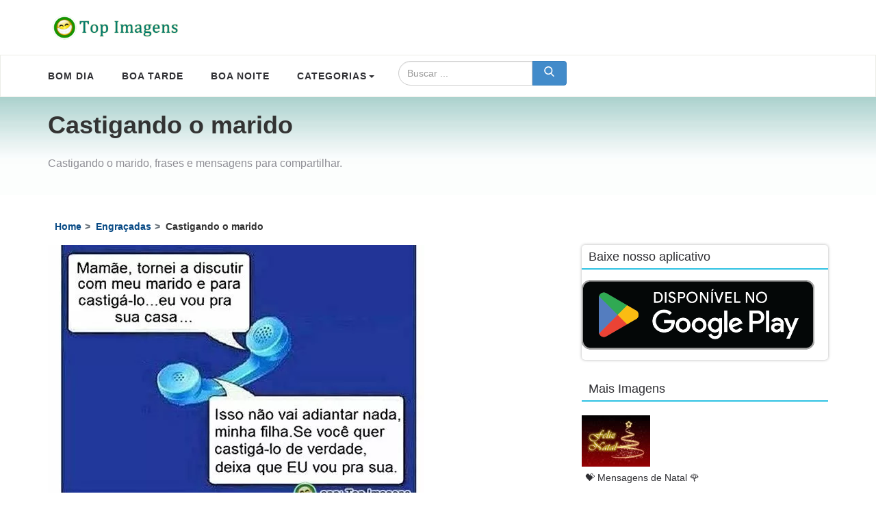

--- FILE ---
content_type: text/html; charset=UTF-8
request_url: https://www.topimagens.com.br/engracadas/6284-castigando-o-marido.html
body_size: 22431
content:
<!DOCTYPE html>
<html lang="pt-br">
<head>
<!-- <script async src="https://www.googletagmanager.com/gtag/js?id=G-2SL2MW7ZBT"></script>
<script>
  window.dataLayer = window.dataLayer || [];
  function gtag(){dataLayer.push(arguments);}
  gtag('js', new Date());

  gtag('config', 'G-2SL2MW7ZBT');
</script>   -->
<meta charset="utf-8">
<meta name="country" content="BRA">
<meta name="language" content="pt-BR">
<meta http-equiv="x-ua-compatible" content="ie=edge">
<meta name="viewport" content="width=device-width, initial-scale=1, shrink-to-fit=no">
<title>Castigando o marido - Top Imagem - 6284</title>
<meta name="description" content="- Mamãe, tornei a discutir com meu marido e para castigá-lo... eu vou pra sua casa... - Isso não vai adiantar nada, minha filha. Se você quer castigá-lo de verdade deixa que Eu vou pra sua. Agora - 6284."/>

<link rel="apple-touch-icon" sizes="57x57" href="https://www.topimagens.com.br/imagens/icons/apple-icon-57x57.png">
<link rel="apple-touch-icon" sizes="60x60" href="https://www.topimagens.com.br/imagens/icons/apple-icon-60x60.png">
<link rel="apple-touch-icon" sizes="72x72" href="https://www.topimagens.com.br/imagens/icons/apple-icon-72x72.png">
<link rel="apple-touch-icon" sizes="76x76" href="https://www.topimagens.com.br/imagens/icons/apple-icon-76x76.png">
<link rel="apple-touch-icon" sizes="114x114" href="https://www.topimagens.com.br/imagens/icons/apple-icon-114x114.png">
<link rel="apple-touch-icon" sizes="120x120" href="https://www.topimagens.com.br/imagens/icons/apple-icon-120x120.png">
<link rel="apple-touch-icon" sizes="144x144" href="https://www.topimagens.com.br/imagens/icons/apple-icon-144x144.png">
<link rel="apple-touch-icon" sizes="152x152" href="https://www.topimagens.com.br/imagens/icons/apple-icon-152x152.png">
<link rel="apple-touch-icon" sizes="180x180" href="https://www.topimagens.com.br/imagens/icons/apple-icon-180x180.png">
<link rel="icon" type="image/png" sizes="192x192" href="https://www.topimagens.com.br/imagens/icons/android-icon-192x192.png">
<link rel="icon" type="image/png" sizes="32x32" href="https://www.topimagens.com.br/imagens/icons/favicon-32x32.png">
<link rel="icon" type="image/png" sizes="96x96" href="https://www.topimagens.com.br/imagens/icons/favicon-96x96.png">
<link rel="icon" type="image/png" sizes="16x16" href="https://www.topimagens.com.br/imagens/icons/favicon-16x16.png">
<link rel="manifest" href="https://www.topimagens.com.br/imagens/icons/manifest.json">
<meta name="msapplication-TileColor" content="#ffffff">
<meta name="msapplication-TileImage" content="https://www.topimagens.com.br/imagens/icons/ms-icon-144x144.png">
<meta name="theme-color" content="#ffffff">
<meta name="robots" content="noodp"/>    

<link rel="canonical" href="https://www.topimagens.com.br/engracadas/6284-castigando-o-marido.html">
<link rel="preload" href="https://www.topimagens.com.br/img/imagens43/castigando-o-marido-6284wIGQn1BQ5m.jpg" as="image" media="(max-width: 550px)">

<meta property="article:published_time" content="2017-02-05T12:01:36-02:00" />
<meta property="article:modified_time" content="2026-01-08T18:59:42-03:00" />
<meta property="og:updated_time" content="2026-01-08T18:59:42-03:00" />
<meta property="og:locale" content="pt_BR" />
<meta property="og:locale:alternate" content="pt_PT" />
<meta property="og:type" content="website" />
<meta property="og:url" content="https://www.topimagens.com.br/engracadas/6284-castigando-o-marido.html" />
<meta property="og:title" content="Castigando o marido" />
<meta property="og:description" content="- Mamãe, tornei a discutir com meu marido e para castigá-lo... eu vou pra sua casa... - Isso não vai adiantar nada, minha filha. Se você quer castigá-lo de verdade deixa que Eu vou pra sua. Agora ferrou" />
<meta property="og:image" content="https://www.topimagens.com.br/img/imagens43/castigando-o-marido-6284wIGQn1BQ5m.jpg" />
<meta property="og:site_name" content="Top Imagens">

<style>html{font-family:sans-serif;-ms-text-size-adjust:100%;-webkit-text-size-adjust:100%}body{margin:0}html{font-size:62.5%;-webkit-tap-highlight-color:transparent}body{font-family:Verdana,Helvetica,Arial,sans-serif;font-size:14px;line-height:1.42857143;color:#333;background-color:#fff}button,input{font-family:inherit;font-size:inherit;line-height:inherit}a{color:#084a85;text-decoration:none}a:focus,a:hover{color:#2a6496;text-decoration:underline}a:focus{outline:thin dotted;outline:5px auto -webkit-focus-ring-color;outline-offset:-2px}img{vertical-align:middle;border-style:none}img{border:0}b{font-weight:bolder;color:#2f2f33}p{margin:0 0 20px}img{max-width:100%;height:auto}ul{margin-top:0;margin-bottom:10px}ul ul{margin-bottom:0}#page{display:-ms-flexbox;display:-webkit-flex;display:flex;-webkit-flex-direction:column;-ms-flex-direction:column;flex-direction:column;min-height:100%}article,aside,details,footer,header,main,nav{display:block}*{-webkit-box-sizing:border-box;-moz-box-sizing:border-box;box-sizing:border-box}a:focus,a:hover{outline:0;text-decoration:none;color:#2fc2e3}.container{margin-right:auto;margin-left:auto;padding-left:15px;padding-right:15px}.row{margin-left:-15px;margin-right:-15px}@media (min-width:768px){.container{width:750px}}@media (min-width:992px){.container{width:970px}}@media (min-width:1200px){.container{width:1170px}}.container>.navbar-header{margin-right:-15px;margin-left:-15px}@media (min-width:768px){.container>.navbar-header{margin-right:0;margin-left:0}}.clearfix:after,.clearfix:before,.container:after,.container:before,.nav:after,.nav:before,.navbar-header:after,.navbar-header:before,.navbar:after,.navbar:before,.row:after,.row:before{content:" ";display:table}.clearfix:after,.container:after,.nav:after,.navbar-header:after,.navbar:after,.row:after{clear:both}.text-center{text-align:center}.post-image{text-align:center;position:relative}.post-image>*{display:block}.post-image ul li{list-style:none}.post-image img{float:none!important}.article-content{position:relative}.entry-content img,.widget img{max-width:100%;height:auto}.entry-header-title{position:relative}.article-meta>span{padding-right:30px;font-size:13px}.article-meta i{font-size:13px}.article-meta{color:#8e8e95;display:block;line-height:24px;right:0}.article-meta a{font-size:12px;color:#8e8e95}.article-meta a:hover{color:#2fc2e3}#na-menu-primary ul.mega-menu>li>a{color:#2f2f33;line-height:90px;-webkit-transition:.4s;-o-transition:.4s;transition:.4s;padding:0 20px}#na-menu-primary ul.mega-menu>li>a:focus,#na-menu-primary ul.mega-menu>li>a:hover{color:#2fc2e3;background:0 0;-webkit-transition:.4s;-o-transition:.4s;transition:.4s}#na-menu-primary ul.mega-menu>li:first-child>a{padding-left:0}#na-menu-primary ul.mega-menu{position:static}#na-menu-primary ul.mega-menu .mega-sub-menu{max-width:1170px}#na-menu-primary ul.mega-menu ul>li{float:none}#na-menu-primary ul.mega-menu>li[class*=mega-current-]>a{color:#2fc2e3!important}#na-menu-primary ul.mega-menu>li[class*=mega-current-]>a:before{color:#2fc2e3!important}#na-menu-primary ul li a{display:inline-block}#na-menu-primary ul{margin:0;padding:0;position:relative}#na-menu-primary ul:after,#na-menu-primary ul:before{content:" ";display:table}#na-menu-primary ul:after{clear:both}#na-menu-primary ul>li{list-style:none;position:relative;float:left}#na-menu-primary ul>li[class*="-has-children"]>a:before{position:absolute;content:"\f107";color:#2f2f33;right:5px;top:0;font-size:12px;-webkit-transition:.4s;-o-transition:.4s;transition:.4s}#na-menu-primary ul>li:hover[class*="-has-children"]>a:before{color:#2fc2e3;-webkit-transition:.4s;-o-transition:.4s;transition:.4s}#na-menu-primary ul>li.current-menu-item>a{color:#2fc2e3}#na-menu-primary ul>li.current-menu-item[class*="-has-children"]>a:before{color:#2fc2e3}#na-menu-primary ul>li.current-menu-item:focus>a,#na-menu-primary ul>li.current-menu-item:hover>a{color:#2fc2e3}#na-menu-primary ul>li>a{font-size:14px;font-weight:600;text-transform:uppercase;color:#2f2f33;padding:0;position:relative;letter-spacing:1px}#na-menu-primary ul>li>a:focus,#na-menu-primary ul>li>a:hover{color:#2fc2e3;background:0 0}#na-menu-primary ul>li>a:focus:after,#na-menu-primary ul>li>a:hover:after{opacity:1;width:100%;-webkit-transition:.4s;-o-transition:.4s;transition:.4s}#na-menu-primary ul>li>ul{visibility:hidden;opacity:0;top:120%;-webkit-transition:0s;-o-transition:0s;transition:0s;position:absolute!important;min-width:210px;box-shadow:1px 5px 10px 0 rgba(0,0,0,.15);background:#fff;z-index:99999}#na-menu-primary ul>li>ul li[class*="-has-children"] a:before{content:none}#na-menu-primary ul>li>ul li[class*="-has-children"]:after{position:absolute;content:"\f105";color:#2f2f33;right:10px;line-height:50px;top:0}#na-menu-primary ul>li>ul li[class*="-has-children"]:hover:after{color:#2fc2e3}#na-menu-primary ul>li>ul>li{float:none;display:block;border-right:none;text-align:left;border-top:1px solid #f3f3f3;color:#63636a}#na-menu-primary ul>li>ul>li:first-child{border-left:none}#na-menu-primary ul>li>ul>li a{padding:15px 25px;text-transform:capitalize;font-size:13px;font-weight:400;line-height:20px}#na-menu-primary ul>li>ul a{width:100%;font-size:12px}#na-menu-primary ul>li:hover>ul{visibility:visible;opacity:1;top:100%;-webkit-transition:.5s;-o-transition:.5s;transition:.5s}#na-menu-primary .mega-sub-menu>li a{color:#63636a}#na-menu-primary ul>li>ul>li ul{float:none!important;display:none;position:absolute;left:100%;top:0}#na-menu-primary ul>li>ul>li:hover>ul{display:block}#na-menu-primary ul>li>ul>li:hover>.sub-menu{top:0}#na-menu-primary .mega-block-title{padding-bottom:15px;color:#63636a;font-size:14px;text-transform:uppercase;border-bottom:1px solid #f3f3f3;margin:10px 0}.caret{display:inline-block;width:0;height:0;margin-left:3px;vertical-align:middle;border-top:4px solid;border-right:4px solid transparent;border-left:4px solid transparent}#menu-item a:hover .caret{color:#2fc2e3}.site-content{-webkit-flex:1 0 auto;-ms-flex:1 0 auto;flex:1 0 auto;height:auto;min-height:0}.site-content{padding-top:0;padding-bottom:0}.wrap-content{margin-top:0;margin-bottom:60px}.wrap-content-inner{padding-top:5px}.archive-blog .item-post:last-child article{margin-bottom:0}.archive-blog .entry-title{font-size:22px;padding:0;margin-top:15px;line-height:24px}.archive-blog .post-cat{position:absolute;top:5px;left:5px;font-size:14px;font-weight:400;display:block;overflow:hidden;text-overflow:ellipsis;white-space:nowrap}.archive-blog .post-cat>a{margin-bottom:5px}.archive-blog .post-image{padding-bottom:0;text-align:left}.archive-blog .entry-content{padding-bottom:10px;font-size:14px;line-height:24px}.archive-blog .entry-content h1,.archive-blog .entry-content h2,.archive-blog .entry-content h3,.archive-blog .entry-content h4,.archive-blog .entry-content h5{font-weight:600;margin-top:10px}.archive-blog .entry-content p{margin-bottom:10px}.tab-content>.tab-pane{display:none}.tab-content>.active{display:block}.tab-content .archive-blog{display:none}.tab-content .archive-blog.active{display:block}.col-item{padding-left:10px;padding-right:10px;position:relative;display:block;float:left}.cat-header{padding-top:15px;padding-bottom:15px;background:url(https://www.topimagens.com.br/imagens/bg-single.jpg) repeat scroll center center;margin-bottom:5px}.title-cat{font-weight:600;font-size:36px;margin:0;text-align:left}.post-grid{margin-bottom:10px}.post-grid .article-image{position:relative}.post-grid .entry-title{font-size:16px;line-height:22px;margin-top:15px;margin-bottom:5px}.post-grid .entry-content{padding-top:10px;padding-bottom:0}.post-grid .article-content.no-thumb{padding:0}.post-grid .article-content.no-thumb .entry-title{margin-top:5px}.post-grid .article-content.no-thumb .entry-content{padding:15px 0 15px}.entry-title{display:inline-block;padding-top:10px;margin-bottom:10px;font-size:36px;line-height:38px;font-weight:600;margin-top:0;color:#2f2f33}.entry-title>a{color:#2f2f33}.entry-title>a:hover{color:#2fc2e3}.post-sidebar{margin-bottom:20px}.post-sidebar .article-image{float:left}.post-sidebar .article-content{float:left;padding-left:5px;width:100%}.post-sidebar .entry-title{margin-top:5px;padding:0;margin-bottom:5px;line-height:22px;font-size:14px}.cat-description{text-align:left;max-width:80%;padding-top:20px;color:#8e8e95;font-size:16px}.main-content{padding-bottom:50px}.entry-content{padding-bottom:0;font-size:14px;line-height:24px}.col-lg-4,.col-lg-8,.col-md-12,.col-md-3,.col-md-4,.col-md-6,.col-sm-1,.col-sm-12,.col-sm-6,.col-xs-12,.col-xs-6{min-height:1px;padding-left:15px;padding-right:15px}.col-xs-12,.col-xs-6{float:left}.col-xs-12{width:100%}.col-xs-6{width:50%}.widget .post-sidebar:last-child{margin-bottom:0}@media (min-width:768px){.col-sm-1,.col-sm-12,.col-sm-6{float:left}.col-sm-12{width:100%}.col-sm-6{width:50%}.col-sm-1{width:8.33333333%}}@media (min-width:992px){.col-md-12,.col-md-3,.col-md-4,.col-md-6{float:left}.col-md-12{width:100%}.col-md-6{width:50%}.col-md-4{width:33.33333333%}.col-md-3{width:25%}.col-md-1{width:8.33333333%}}@media (min-width:1200px){.col-lg-4,.col-lg-8{float:left}.col-lg-8{width:66.66666667%}.col-lg-4{width:33.33333333%}}.sidebar .post-grid .entry-content{display:none}@media (max-width:480px){.wrap-content{margin-bottom:30px}#na-footer .footer-top{padding-top:30px}#na-footer .footer-center{padding-bottom:15px}.archive-blog{margin:0 -7.5px}.archive-blog .col-item{padding:0 7.5px}.post-grid{padding:0}.post-grid .entry-title{font-size:14px;line-height:20px;margin-top:0;font-weight:500}.post-grid .entry-header{padding:10px 0 0}.post-sidebar .entry-title{font-size:14px;line-height:20px;margin-bottom:0;font-weight:500}.entry-title{font-size:24px;line-height:28px}.cat-description{font-size:14px;padding-top:10px;max-width:100%}.cat-header{padding:15px 0;margin:0}.title-cat{font-size:24px;line-height:28px}p{margin-bottom:10px}}.breadcrumb{display:-ms-flexbox;display:flex;-ms-flex-wrap:wrap;flex-wrap:wrap;padding:.75rem 1rem;margin-bottom:1rem;list-style:none;background-color:transparent}.breadcrumb-item{font-weight:700;padding-top:.3em}.breadcrumb-item+.breadcrumb-item{padding-left:.5rem}.breadcrumb-disabled{cursor:default!important;color:var(--first-color);pointer-events:none!important;text-decoration:none!important}.breadcrumb-item+.breadcrumb-item::before{display:inline-block;padding-right:.3em;color:#6c757d;content:">"}@media (max-width:1200px){.sidebar .post-sidebar .article-image{width:35%}}@media (max-width:640px){.main-content .entry-content,.main-content .entry-header{padding-left:0;padding-right:0}.entry-content,.entry-header{padding-left:0;margin-left:0}}@-ms-viewport{width:device-width}@media (min-width:768px) and (max-width:991px){.hidden-sm{display:none!important}}@media (min-width:992px) and (max-width:1199px){.hidden-md{display:none!important}}@media (min-width:1200px){.hidden-lg{display:none!important}}#na-footer{font-weight:400;background:#302f34;color:#a2a2a2;background-position:center center;background-size:cover;box-shadow:0 1px 3px rgba(0,0,0,.13)}#na-footer ul{padding:0;list-style:none}#na-footer ul ul{padding-top:10px;padding-left:20px}#na-footer ul li{color:#a2a2a2;line-height:30px}#na-footer ul li:last-child{border-bottom:none}#na-footer ul li b{font-weight:700;color:#ededed}#na-footer ul li a{color:#a2a2a2}#na-footer ul li a:hover{color:#2fc2e3}#na-footer b{color:#fff}#na-footer p{margin-bottom:15px}#na-footer .widgettitle{font-size:18px;margin:30px 0 20px;padding:10px 0;color:#ededed;text-transform:capitalize;border-color:transparent}#na-footer .tagcloud{padding-top:10px}#na-footer .tagcloud a{color:#a2a2a2}#na-footer .tagcloud a:hover{border-color:#fff;color:#fff}#na-footer .boal-social-icon{text-align:right}#na-footer .boal-social-icon a{border-radius:0;border:none;color:#767676;font-size:14px}#na-footer .footer-top{padding-top:20px}#na-footer .footer-top .footer-top-inner{padding-bottom:20px;border-bottom:1px solid #434348}#na-footer .footer-top .widget_contact_info .widgettitle{display:none}#na-footer .footer-top .widget_contact_info .about-image{max-width:120px;float:left}#na-footer .footer-top .widget_contact_info .description{font-size:16px;color:#ededed;width:68%;padding-left:90px;float:left}#na-footer .footer-center{position:relative;padding:15px 0 20px}#na-footer .footer-bottom{background:#242328;padding:30px 0;font-size:14px;line-height:30px}#na-footer .footer-bottom .coppy-right{text-align:left}#na-footer .footer-bottom .coppy-right a{color:#ededed;font-weight:500}#na-footer .footer-bottom .coppy-right a:hover{color:#2fc2e3}.na-footer .widget_contact_info .about-image{margin-bottom:30px;margin-top:50px}.header-left #boal-header{text-align:left}#boal-header{position:relative}.header-left .header-content-logo{padding:20px 15px}.header-content-logo{min-width:250px}.header-left .header-content{border:1px solid #ecede7;display:-ms-flexbox;display:-webkit-flex;display:flex;-webkit-flex-direction:row;-ms-flex-direction:row;flex-direction:row;-webkit-flex-wrap:nowrap;-ms-flex-wrap:nowrap;flex-wrap:nowrap;-webkit-justify-content:flex-start;-ms-flex-pack:start;justify-content:flex-start}.header-left .boal-header-content{-webkit-justify-content:flex-start;-ms-flex-pack:start;justify-content:flex-start}.header-left #na-menu-primary ul.mega-menu>li>a{line-height:60px}.header-left .header-content-logo{position:relative;display:-ms-flexbox;display:-webkit-flex;display:flex;-webkit-flex-direction:row;-ms-flex-direction:row;flex-direction:row;-webkit-flex-wrap:nowrap;-ms-flex-wrap:nowrap;flex-wrap:nowrap;-webkit-justify-content:flex-start;-ms-flex-pack:start;justify-content:flex-start}.header-left .header-content-logo{display:block}.header-left .site-logo{display:-ms-flexbox;display:-webkit-flex;display:flex;-webkit-align-items:center;-ms-flex-align:center;align-items:center;-webkit-justify-content:flex-start;-ms-flex-pack:start;justify-content:flex-start}.navbar-nav{margin:7.5px -15px}.navbar-nav>li>a{padding-top:10px;padding-bottom:10px;line-height:20px}@media (min-width:768px){.navbar-nav{float:left;margin:0}.navbar-nav>li{float:left}.navbar-nav>li>a{padding-top:15px;padding-bottom:15px}.navbar-nav.navbar-right:last-child{margin-right:-15px}}.navbar-form{margin-left:-15px;margin-right:-15px;padding:10px 15px;border-top:1px solid transparent;border-bottom:1px solid transparent;-webkit-box-shadow:inset 0 1px 0 rgba(255,255,255,.1),0 1px 0 rgba(255,255,255,.1);box-shadow:inset 0 1px 0 rgba(255,255,255,.1),0 1px 0 rgba(255,255,255,.1);margin-top:8px;margin-bottom:8px}.nav{margin-bottom:0;padding-left:0;list-style:none}.nav>li{position:relative;display:block}.nav>li>a{position:relative;display:block;padding:10px 15px}.nav>li>a:focus,.nav>li>a:hover{text-decoration:none;background-color:#eee}.nav>li>a>img{max-width:none}.tagcloud a{background:0 0;border:1px solid #a2a2a2;color:#a2a2a2;display:inline-block;border-radius:3px;margin-bottom:8px;margin-left:3px;padding:8px 8px;font-size:14px}.tagcloud a:hover{color:#2fc2e3}.tagcloud a{font-size:16px!important;color:#63636a}.tagcloud a:hover{color:#fff}.boal-social-icon .fa{filter:invert(99%) sepia(0) saturate(500%) hue-rotate(0)}.widgettitle{padding:5px 10px;color:#2f2f33;display:block;font-size:18px;margin:0;position:relative;font-weight:500;text-align:left;border-bottom:1px solid #ecede7}.widgettitle span{display:inline-block;overflow:hidden;position:relative}.widgettitle::after{content:"";position:absolute;left:0;width:100%;height:2px;background:#2fc2e3;bottom:-1px}@media (max-width:991px){.sidebar .post-sidebar .article-image{width:auto}.header-left .site-logo{display:inline-block}.header-left .header-content{display:none}.boal-header-content{padding:15px 0}.site-logo{max-height:70px}#logo img{max-height:70px}.boal-header-content{-webkit-flex-direction:row;-ms-flex-direction:row;flex-direction:row;-webkit-justify-content:flex-end;-ms-flex-pack:end;justify-content:flex-end}.header-content-logo{-webkit-flex:1 1 auto;-ms-flex:1 1 auto;flex:1 1 auto;text-align:center}#na-footer .row .col-sm-6:nth-child(2n+1){clear:left}#na-footer .footer-top-inner{padding:0 15px}#na-footer .footer-top .widget_contact_info .about-image{float:none;width:auto}#na-footer .footer-top .widget_contact_info .description{padding:0;float:none;width:auto}#na-footer .footer-top .widget_contact_info .contact-info{float:none;width:auto}.sidebar.sidebar-right{padding-left:15px}.sidebar.sidebar-left{padding-right:15px}}@media (min-width:768px){.navbar-form .form-group{display:inline-block;margin-bottom:0;vertical-align:middle}.navbar-form .form-control{display:inline-block;width:auto;vertical-align:middle}.navbar-form .input-group>.form-control{width:100%}}@media (max-width:767px){.navbar-form .form-group{margin-bottom:5px}#na-footer .boal-social-icon a{margin:10px 5px;text-align:center}#na-footer .boal-social-icon,#na-footer .footer-bottom .coppy-right{text-align:center}}@media (min-width:768px){.navbar-form{width:auto;border:0;margin-left:0;margin-right:0;padding-top:0;padding-bottom:0;-webkit-box-shadow:none;box-shadow:none}.navbar-form.navbar-right:last-child{margin-right:-15px}}.boal-header-content{display:-ms-flexbox;display:-webkit-flex;display:flex;-webkit-justify-content:space-between;-ms-flex-pack:justify;justify-content:space-between;-webkit-align-items:center;-ms-flex-align:center;align-items:center}.input-group{position:relative;display:table;border-collapse:separate}.input-group[class*=col-]{float:none;padding-left:0;padding-right:0}.input-group .form-control{position:relative;z-index:2;float:left;width:100%;margin-bottom:0}.input-group .form-control,.input-group-btn{display:table-cell}.input-group .form-control:not(:first-child):not(:last-child),.input-group-btn:not(:first-child):not(:last-child){border-radius:0}.input-group-btn{width:1%;white-space:nowrap;vertical-align:middle}.input-group .form-control:first-child,.input-group-btn:first-child>.btn,.input-group-btn:first-child>.btn-group>.btn,.input-group-btn:first-child>.dropdown-toggle,.input-group-btn:last-child>.btn-group:not(:last-child)>.btn,.input-group-btn:last-child>.btn:not(:last-child):not(.dropdown-toggle){border-top-left-radius:22px;border-top-right-radius:0;border-bottom-right-radius:0;border-bottom-left-radius:22px}.input-group .form-control:last-child,.input-group-btn:first-child>.btn-group:not(:first-child)>.btn,.input-group-btn:first-child>.btn:not(:first-child),.input-group-btn:last-child>.btn,.input-group-btn:last-child>.btn-group>.btn,.input-group-btn:last-child>.dropdown-toggle{border-bottom-left-radius:0;border-top-left-radius:0}.input-group-btn{position:relative;font-size:0;white-space:nowrap}.input-group-btn>.btn{position:relative}.input-group-btn>.btn+.btn{margin-left:-1px}.input-group-btn>.btn:active,.input-group-btn>.btn:focus,.input-group-btn>.btn:hover{z-index:2}.input-group-btn:first-child>.btn,.input-group-btn:first-child>.btn-group{margin-right:-1px}.input-group-btn:last-child>.btn,.input-group-btn:last-child>.btn-group{margin-left:-1px}.input-group .form-control,.input-group input{height:36px}.input-group .btn{padding:7px 17px}.btn{display:inline-block;margin-bottom:0;font-weight:400;text-align:center;vertical-align:middle;cursor:pointer;background-image:none;border:1px solid transparent;white-space:nowrap;padding:6px 12px;font-size:14px;line-height:1.42857143;border-radius:4px;-webkit-user-select:none;-moz-user-select:none;-ms-user-select:none;user-select:none}.btn.active:focus,.btn:active:focus,.btn:focus{outline:thin dotted;outline:5px auto -webkit-focus-ring-color;outline-offset:-2px}.btn:focus,.btn:hover{color:#333;text-decoration:none}.btn.active,.btn:active{outline:0;background-image:none;-webkit-box-shadow:inset 0 3px 5px rgba(0,0,0,.125);box-shadow:inset 0 3px 5px rgba(0,0,0,.125)}.btn[disabled]{cursor:not-allowed;pointer-events:none;opacity:.65;-webkit-box-shadow:none;box-shadow:none}.form-control{display:block;width:100%;height:34px;padding:6px 12px;font-size:14px;line-height:1.42857143;color:#555;background-color:#fff;background-image:none;border:1px solid #ccc;border-radius:4px;-webkit-box-shadow:inset 0 1px 1px rgba(0,0,0,.075);box-shadow:inset 0 1px 1px rgba(0,0,0,.075);-webkit-transition:border-color ease-in-out .15s,box-shadow ease-in-out .15s;transition:border-color ease-in-out .15s,box-shadow ease-in-out .15s}.form-control:focus{border-color:#66afe9;outline:0;-webkit-box-shadow:inset 0 1px 1px rgba(0,0,0,.075),0 0 8px rgba(102,175,233,.6);box-shadow:inset 0 1px 1px rgba(0,0,0,.075),0 0 8px rgba(102,175,233,.6)}.form-control::-moz-placeholder{color:#999;opacity:1}.form-control:-ms-input-placeholder{color:#999}.form-control::-webkit-input-placeholder{color:#999}.form-control[disabled],.form-control[readonly]{cursor:not-allowed;background-color:#eee;opacity:1}input[type=search]{-webkit-appearance:none}input[type=date]{line-height:34px}.form-group{margin-bottom:15px}input[type=checkbox][disabled],input[type=radio][disabled]{cursor:not-allowed}.btn-primary{color:#fff;background-color:#428bca;border-color:#357ebd}.btn-primary.active,.btn-primary:active,.btn-primary:focus,.btn-primary:hover{color:#fff;background-color:#3276b1;border-color:#285e8e}.btn-primary.active,.btn-primary:active{background-image:none}.btn-primary[disabled],.btn-primary[disabled].active,.btn-primary[disabled]:active,.btn-primary[disabled]:focus,.btn-primary[disabled]:hover{background-color:#428bca;border-color:#357ebd}.btn-primary .badge{color:#428bca;background-color:#fff}.widget_media_image{text-align:center;border-radius:5px;-webkit-box-shadow:0 0 4px 0 rgba(0,0,0,.3);box-shadow:0 0 4px 0 rgba(0,0,0,.3)}.widget_media_image{margin-bottom:25px}.img-responsive{display:block;max-width:100%;height:auto}.sidebar .widget_tabs_post .widget-title{border:none;display:table;width:100%;border-bottom:1px solid #ecede7;margin-bottom:10px;padding-top:0}.sidebar .widget_tabs_post .widget-title li{border:none;float:none;padding:0;display:table-cell}.sidebar .widget_tabs_post .widget-title li.active a:active,.sidebar .widget_tabs_post .widget-title li.active a:focus,.sidebar .widget_tabs_post .widget-title li.active a:hover{color:#2fc2e3}.sidebar .widget_tabs_post .widget-title li.active a:after{background:#2fc2e3 none repeat scroll 0 0;bottom:-1px;content:"";height:2px;left:0;position:absolute;width:100%}.sidebar .widget_tabs_post .widget-title li a{position:relative;color:#2f2f33;display:block;font-size:18px;font-weight:500;margin:0;padding:0 0 5px}.sidebar .widget_tabs_post .widget-title li a:active,.sidebar .widget_tabs_post .widget-title li a:focus,.sidebar .widget_tabs_post .widget-title li a:hover{color:#2fc2e3}.sidebar .widget_tabs_post .widget-title li:first-child a{padding-left:0}.sidebar .widget_tabs_post .widget-title li:last-child a{padding-right:0}.sidebar .widget_tabs_post .widget-title li:last-child{text-align:center}.sidebar .widget_tabs_post article:first-child{padding-top:0}.sidebar .widget_tabs_post .entry-header{padding:0}.sidebar .widget_tabs_post .entry-title>a{font-size:14px;font-weight:500}.sidebar .post-grid .article-content{border:none;padding:0}.nav-tabs{border-bottom:1px solid #ddd}.nav-tabs>li{float:left;margin-bottom:-1px}.nav-tabs>li>a{margin-right:2px;line-height:1.42857143;border:1px solid transparent;border-radius:4px 4px 0 0}.nav-tabs>li>a:hover{border-color:#eee #eee #ddd}.nav-tabs>li>a.active,.nav-tabs>li>a.active:focus,.nav-tabs>li>a.active:hover{background:#fff;color:#2fc2e3;border-top:2px solid #2fc2e3;border-bottom-color:transparent;cursor:default}@media (max-width:991px){.slicknav_btn{display:block!important}.slicknav_btn{bottom:0;vertical-align:middle;margin-top:0;padding-left:20px}.slicknav_menu .slicknav_icon-bar{background-color:#040203}.slicknav_menu .slicknav_icon-bar .slicknav_no-text{padding-top:5px}.slicknav_nav{top:100%!important;min-height:100vh}.slicknav_nav ul{text-align:left;padding:0 0 0 20px;margin:0}.slicknav_nav ul .menu{padding:0}.slicknav_nav ul .menu li{padding:0}.slicknav_nav img{display:none!important}.slicknav_nav .widgettitle{padding-top:20px;font-size:14px;color:#fff}}.slicknav_btn{position:relative;display:block;float:right;padding:.438em .625em .438em .625em;line-height:1.125em;cursor:pointer}.slicknav_menu .slicknav_menutxt{display:block;line-height:1.188em;float:left}.slicknav_menu .slicknav_icon{float:left;margin:.188em 0 0 .438em}.slicknav_menu .slicknav_no-text{margin:0}.slicknav_menu .slicknav_icon-bar{display:block;width:1.125em;height:.125em;-webkit-border-radius:1px;-moz-border-radius:1px;border-radius:1px;-webkit-box-shadow:0 1px 0 rgba(0,0,0,.25);-moz-box-shadow:0 1px 0 rgba(0,0,0,.25);box-shadow:0 1px 0 rgba(0,0,0,.25)}.slicknav_menu:before{content:" ";display:table}.slicknav_menu:after{content:" ";display:table;clear:both}.slicknav_nav{clear:both;display:none}.slicknav_nav ul{display:block}.slicknav_nav li{display:block}.slicknav_nav .slicknav_arrow{font-size:.8em;margin:0 0 0 .4em}.slicknav_nav .slicknav_item{cursor:pointer}.slicknav_nav .slicknav_item a{display:inline}.slicknav_nav .slicknav_row{display:block}.slicknav_nav a{display:block}.slicknav_menu{font-size:16px;box-sizing:border-box;background:#4c4c4c}.slicknav_nav .slicknav_item>a{border:medium none}.slicknav_menu *{box-sizing:border-box}.slicknav_menu .slicknav_menutxt{color:#fff;font-weight:700;text-shadow:0 1px 3px #000}.slicknav_menu .slicknav_icon-bar{background-color:#d1d1d1;font-size:30px}.slicknav_btn{text-decoration:none;text-shadow:0 1px 1px rgba(255,255,255,.75);-webkit-border-radius:4px;-moz-border-radius:4px;border-radius:4px}.slicknav_nav{text-align:left;color:#fff;margin:0;padding:0;font-size:.875em;list-style:none;overflow:hidden}.slicknav_nav ul{list-style:none;overflow:hidden;padding:0;margin:0 0 0 20px}.slicknav_nav .slicknav_row{padding:5px 10px;margin:2px 5px}.slicknav_nav .slicknav_row:hover{color:#e6430b}.slicknav_nav a{padding:5px 10px;margin:0 5px;text-decoration:none;border-top:1px dotted rgba(255,255,255,.2);line-height:44px;color:#fff}.slicknav_nav a:hover{color:#e6430b}.slicknav_btn{margin:0 10px;height:35px;line-height:24px;padding:5px;position:absolute;left:4px;text-align:center;top:2px;width:45px;font-size:21px;cursor:pointer;color:#fff;z-index:99999;display:none}.slicknav_menu .slicknav_menutxt{display:block;float:left;line-height:1.188em}.slicknav_menu .slicknav_icon{float:left;margin:.188em 0 0 .438em}.slicknav_menu .slicknav_no-text{margin:0}.slicknav_menu .slicknav_icon-bar{display:block;height:.125em;width:1.125em}.slicknav_btn .slicknav_icon-bar+.slicknav_icon-bar{margin-top:.188em}.slicknav_nav{clear:both}.slicknav_nav li,.slicknav_nav ul{display:block;float:none!important;width:100%;position:relative}.slicknav_nav .slicknav_arrow{font-size:12px;margin:0 0 0 .4em;position:absolute;right:20px;top:18px;line-height:20px}.slicknav_menu .slicknav_item{padding:0!important;margin:0!important}.slicknav_nav .slicknav_item{cursor:pointer}.slicknav_nav .slicknav_row{display:block}.slicknav_nav a{display:block!important;font-size:12px!important;font-weight:400!important;color:#fff!important}.slicknav_nav .slicknav_item a{display:inline}.slicknav_menu::after,.slicknav_menu::before{content:" ";display:table}.slicknav_menu::after{clear:both}.slicknav_menu{font-size:16px}.slicknav_btn{position:absolute;top:0;left:5px}.slicknav_menu .slicknav_menutxt{color:#fff;font-weight:700;text-shadow:0 1px 3px #000}.slicknav_nav{background-color:#000;color:#fff;left:0;margin:0;padding:0;position:absolute;top:40px;width:100%;z-index:9999}.slicknav_nav,.slicknav_nav ul{list-style:outside none none}.slicknav_nav ul{margin:0 0 0 20px;padding:0}.slicknav_nav .slicknav_row{margin:2px 5px;padding:5px 10px}.slicknav_nav a{color:#000;font-size:10px;font-weight:400;letter-spacing:1px;margin:2px 5px;padding:5px 10px;text-decoration:none;text-transform:uppercase}.slicknav_menu .slicknav_no-text{margin-top:7px}.slicknav_menu .mega-block-title{color:#fff!important;font-size:12px;text-transform:uppercase}.slicknav_nav{top:100%!important;min-height:100vh}.slicknav_nav ul{text-align:left;padding:0 0 0 20px;margin:0}.slicknav_nav ul .menu{padding:0}.slicknav_nav ul .menu li{padding:0}.slicknav_nav img{display:none!important}.slicknav_nav .widgettitle{padding-top:20px;font-size:14px;color:#fff}.fa{display:inline-block;font-size:inherit;text-rendering:auto;-webkit-font-smoothing:antialiased;-moz-osx-font-smoothing:grayscale}.fa-search{content:"\20";height:15px;width:15px;background-image:url("data:image/svg+xml,%3Csvg xmlns='http://www.w3.org/2000/svg' viewBox='0 0 57 57'%3E%3Cpath d='M55.1 51.9L41.6 37.8c3.5-4.1 5.4-9.4 5.4-14.8 0-12.7-10.3-23-23-23s-23 10.3-23 23 10.3 23 23 23c4.8 0 9.3-1.4 13.2-4.2l13.7 14.2c0.6 0.6 1.3 0.9 2.2 0.9 0.8 0 1.5-0.3 2.1-0.8C56.3 55 56.3 53.1 55.1 51.9zM24 6c9.4 0 17 7.6 17 17s-7.6 17-17 17 -17-7.6-17-17S14.6 6 24 6z' fill='%23FFF'/%3E%3C/svg%3E")}[class*=ion-social-]{width:30px;height:30px;background:0 0;color:#7d7d7d;font-size:14px;display:inline-block;line-height:30px;margin-left:5px;text-align:center;-webkit-transition:.4s;-o-transition:.4s;transition:.4s;border-radius:100%}.fa-eye-bk{content:"\20";height:12px;width:12px;background-image:url("data:image/svg+xml,%3Csvg xmlns='http://www.w3.org/2000/svg' viewBox='0 0 576 512'%3E%3Cpath style='fill:%23000;' d='M288 144a110.9 110.9 0 0 0-31.2 5 55.4 55.4 0 0 1 7.2 27 56 56 0 0 1-56 56 55.4 55.4 0 0 1-27-7.2A111.7 111.7 0 1 0 288 144zm284.5 97.4C518.3 135.6 410.9 64 288 64S57.7 135.6 3.5 241.4a32.4 32.4 0 0 0 0 29.2C57.7 376.4 165.1 448 288 448s230.3-71.6 284.5-177.4a32.4 32.4 0 0 0 0-29.2zM288 400c-98.6 0-189.1-55-237.9-144C98.9 167 189.3 112 288 112s189.1 55 237.9 144C477.1 345 386.7 400 288 400z'/%3E%3C/svg%3E");background-repeat:no-repeat}.fa-whatsapp-bk{content:"\20";height:16px;width:16px;background-image:url("data:image/svg+xml,%3Csvg xmlns='http://www.w3.org/2000/svg' viewBox='0 0 448 512'%3E%3Cpath style='fill:%23000;' d='M380.9 97.1C339 55.1 283.2 32 223.9 32c-122.4 0-222 99.6-222 222 0 39.1 10.2 77.3 29.6 111L0 480l117.7-30.9c32.4 17.7 68.9 27 106.1 27h.1c122.3 0 224.1-99.6 224.1-222 0-59.3-25.2-115-67.1-157zm-157 341.6c-33.2 0-65.7-8.9-94-25.7l-6.7-4-69.8 18.3L72 359.2l-4.4-7c-18.5-29.4-28.2-63.3-28.2-98.2 0-101.7 82.8-184.5 184.6-184.5 49.3 0 95.6 19.2 130.4 54.1 34.8 34.9 56.2 81.2 56.1 130.5 0 101.8-84.9 184.6-186.6 184.6zm101.2-138.2c-5.5-2.8-32.8-16.2-37.9-18-5.1-1.9-8.8-2.8-12.5 2.8-3.7 5.6-14.3 18-17.6 21.8-3.2 3.7-6.5 4.2-12 1.4-32.6-16.3-54-29.1-75.5-66-5.7-9.8 5.7-9.1 16.3-30.3 1.8-3.7.9-6.9-.5-9.7-1.4-2.8-12.5-30.1-17.1-41.2-4.5-10.8-9.1-9.3-12.5-9.5-3.2-.2-6.9-.2-10.6-.2-3.7 0-9.7 1.4-14.8 6.9-5.1 5.6-19.4 19-19.4 46.3 0 27.3 19.9 53.7 22.6 57.4 2.8 3.7 39.1 59.7 94.8 83.8 35.2 15.2 49 16.5 66.6 13.9 10.7-1.6 32.8-13.4 37.4-26.4 4.6-13 4.6-24.1 3.2-26.4-1.3-2.5-5-3.9-10.5-6.6z'/%3E%3C/svg%3E");background-repeat:no-repeat}.fa-facebook-bk{content:"\20";height:16px;width:16px;background-image:url("data:image/svg+xml,%3Csvg xmlns='http://www.w3.org/2000/svg' viewBox='0 0 290 512'%3E%3Cpath style='fill:%23000;' d='M279.14 288l14.22-92.66h-88.91v-60.13c0-25.35 12.42-50.06 52.24-50.06h40.42V6.26S260.43 0 225.36 0c-73.22 0-121.08 44.38-121.08 124.72v70.62H22.89V288h81.39v224h100.17V288z'/%3E%3C/svg%3E");background-repeat:no-repeat}.fa-save-bk{content:"\20";height:16px;width:16px;background-image:url("data:image/svg+xml,%3Csvg xmlns='http://www.w3.org/2000/svg' viewBox='0 0 512 512'%3E%3Cpath style='fill:%23000;' d='M216 0h80c13.3 0 24 10.7 24 24v168h87.7c17.8 0 26.7 21.5 14.1 34.1L269.7 378.3c-7.5 7.5-19.8 7.5-27.3 0L90.1 226.1c-12.6-12.6-3.7-34.1 14.1-34.1H192V24c0-13.3 10.7-24 24-24zm296 376v112c0 13.3-10.7 24-24 24H24c-13.3 0-24-10.7-24-24V376c0-13.3 10.7-24 24-24h146.7l49 49c20.1 20.1 52.5 20.1 72.6 0l49-49H488c13.3 0 24 10.7 24 24zm-124 88c0-11-9-20-20-20s-20 9-20 20 9 20 20 20 20-9 20-20zm64 0c0-11-9-20-20-20s-20 9-20 20 9 20 20 20 20-9 20-20z'/%3E%3C/svg%3E");background-repeat:no-repeat}.fa-heart-bk{content:"\20";height:16px;width:16px;background-image:url("data:image/svg+xml,%3Csvg xmlns='http://www.w3.org/2000/svg' viewBox='0 0 512 512'%3E%3Cpath style='fill:%23000;' d='M462.3 62.6C407.5 15.9 326 24.3 275.7 76.2L256 96.5l-19.7-20.3C186.1 24.3 104.5 15.9 49.7 62.6c-62.8 53.6-66.1 149.8-9.9 207.9l193.5 199.8c12.5 12.9 32.8 12.9 45.3 0l193.5-199.8c56.3-58.1 53-154.3-9.8-207.9z'/%3E%3C/svg%3E");background-repeat:no-repeat}.fa-twiter-bk{content:"\20";height:16px;width:16px;background-image:url("data:image/svg+xml,%3Csvg xmlns='http://www.w3.org/2000/svg' viewBox='0 0 24 24'%3E%3Cpath d='M18.244 2.25h3.308l-7.227 8.26 8.502 11.24H16.17l-5.214-6.817L4.99 21.75H1.68l7.73-8.835L1.254 2.25H8.08l4.713 6.231zm-1.161 17.52h1.833L7.084 4.126H5.117z' fill='%23000'/%3E%3C/svg%3E");background-repeat:no-repeat}.fa-pinterest-bk{content:"\20";height:16px;width:16px;background-image:url("data:image/svg+xml,%3Csvg xmlns='http://www.w3.org/2000/svg' viewBox='0 0 438.5 438.5'%3E%3Cpath d='M409.1 109.2c-19.6-33.6-46.2-60.2-79.8-79.8C295.8 9.8 259.1 0 219.3 0 179.5 0 142.8 9.8 109.2 29.4c-33.6 19.6-60.2 46.2-79.8 79.8C9.8 142.8 0 179.5 0 219.3c0 44.4 12.1 84.6 36.3 120.8 24.2 36.2 55.9 62.9 95.1 80.2 -0.8-20.4 0.5-37.2 3.7-50.5l28.3-119.3c-4.8-9.3-7.1-20.9-7.1-34.8 0-16.2 4.1-29.7 12.3-40.5 8.2-10.8 18.2-16.3 30-16.3 9.5 0 16.8 3.1 22 9.4 5.1 6.3 7.7 14.2 7.7 23.7 0 5.9-1.1 13.1-3.3 21.6 -2.2 8.5-5 18.3-8.6 29.4 -3.5 11.1-6 20-7.6 26.7 -2.7 11.6-0.5 21.6 6.6 29.8 7 8.3 16.4 12.4 28 12.4 20.4 0 37.1-11.3 50.1-34 13-22.7 19.6-50.2 19.6-82.5 0-24.9-8-45.2-24.1-60.8 -16.1-15.6-38.5-23.4-67.2-23.4 -32.2 0-58.2 10.3-78.1 31 -19.9 20.7-29.8 45.4-29.8 74.1 0 17.1 4.9 31.5 14.6 43.1 3.2 3.8 4.3 7.9 3.1 12.3 -0.4 1.1-1.1 4-2.3 8.6 -1.1 4.6-1.9 7.5-2.3 8.9 -1.5 6.1-5.1 8-10.8 5.7 -14.7-6.1-25.8-16.7-33.4-31.7 -7.6-15-11.4-32.5-11.4-52.2 0-12.8 2-25.5 6.1-38.3 4.1-12.8 10.5-25.1 19.1-37 8.7-11.9 19-22.4 31.1-31.5 12.1-9.1 26.8-16.5 44.1-22s36-8.3 56-8.3c27 0 51.3 6 72.8 18 21.5 12 37.9 27.5 49.3 46.5 11.3 19 17 39.4 17 61.1 0 28.5-4.9 54.2-14.8 77.1 -9.9 22.8-23.9 40.8-42 53.8 -18.1 13-38.6 19.6-61.7 19.6 -11.6 0-22.5-2.7-32.5-8.1 -10.1-5.4-17-11.8-20.8-19.3 -8.6 33.7-13.7 53.8-15.4 60.2 -3.6 13.5-11 29.1-22.3 46.8 20.4 6.1 41.1 9.1 62.2 9.1 39.8 0 76.5-9.8 110.1-29.4 33.6-19.6 60.2-46.2 79.8-79.8 19.6-33.6 29.4-70.3 29.4-110.1C438.5 179.5 428.7 142.8 409.1 109.2z'/%3E%3C/svg%3E");background-repeat:no-repeat}.fa-copy{content:"\20";height:20px;width:20px;background-image:url("data:image/svg+xml,%3Csvg xmlns='http://www.w3.org/2000/svg' viewBox='0 0 448 512'%3E%3Cpath style='fill:%23000;' d='M320 448v40c0 13.255-10.745 24-24 24H24c-13.255 0-24-10.745-24-24V120c0-13.255 10.745-24 24-24h72v296c0 30.879 25.121 56 56 56h168zm0-344V0H152c-13.255 0-24 10.745-24 24v368c0 13.255 10.745 24 24 24h272c13.255 0 24-10.745 24-24V128H344c-13.2 0-24-10.8-24-24zm120.971-31.029L375.029 7.029A24 24 0 0 0 358.059 0H352v96h96v-6.059a24 24 0 0 0-7.029-16.97z'/%3E%3C/svg%3E");background-repeat:no-repeat}.entry_pagination{border-top:1px solid #f1f2ec;padding-top:10px}.entry_pagination .pagination{padding:30px 0 0;margin:0;border:none}.entry_pagination .pagination .fa{color:#2fc2e3}.entry_pagination .pagination .page-numbers:hover .fa{color:#2fc2e3}.entry_pagination .page-numbers{background:0 0;color:#2f2f33;width:auto;vertical-align:middle;border-radius:0;margin:0;border:none}.entry_pagination .page-numbers i{color:#2f2f33;padding:10px;font-size:12px;background:#f7f7ef;border-radius:100%;text-align:center}.entry_pagination .page-numbers:hover{background:0 0;color:#2fc2e3;border:none}.entry_pagination .page-numbers:hover i{color:#fff;background:#2fc2e3}.entry_pagination .page-numbers.page-prev{max-width:50%;text-align:left;-webkit-transition:.4s;-o-transition:.4s;transition:.4s;border-radius:0 0 0 5px}.entry_pagination .page-numbers.page-next{max-width:50%;text-align:right;-webkit-transition:.4s;-o-transition:.4s;transition:.4s;border-radius:0 0 5px 0}.entry_pagination .page-numbers .btn-prev{font-size:12px;padding-left:7px;color:#2f2f33}.entry_pagination .page-numbers .btn-next{color:#2f2f33;font-size:12px;padding-right:7px}.entry_pagination .page-numbers .title-pagination{font-size:16px;font-weight:600;line-height:20px;padding-top:20px}.tags-wrap .tags-title{color:#63636a;line-height:30px}.tags-wrap .tags>span{font-weight:700;font-size:16px;padding-right:5px}.tags-wrap .tags .fa{padding-right:10px;color:#63636a}.tags-wrap .tags a{background:#fff none repeat scroll 0 0;color:#2f2f33;display:inline-block;font-size:14px;line-height:22px;padding:0 5px;transition:all .4s ease 0s;text-decoration:underline;font-style:italic}.tags-wrap .tags a:hover{color:#2fc2e3}.page-links .page-numbers{color:#fff;background:#2fc2e3;border:1px solid #2fc2e3;display:inline-block;height:45px;line-height:45px;margin-left:10px;position:relative;text-align:center;width:45px}.page-links a>.page-numbers{color:#63636a;background:#fff;border:1px solid #eaeaf1}.page-links a>.page-numbers:hover{color:#fff;background:#2fc2e3;border:1px solid #2fc2e3}.pull-right{float:right}.pull-left{float:left}.ti-arrow-right::before{content:"\2003";height:20px;width:20px;background-image:url("data:image/svg+xml,%3Csvg xmlns='http://www.w3.org/2000/svg' viewBox='0 0 31.5 31.5'%3E%3Cpath d='M21.2 5c-0.4-0.4-1.1-0.4-1.6 0 -0.4 0.4-0.4 1.1 0 1.6l8 8H1.1C0.5 14.6 0 15.1 0 15.7c0 0.6 0.5 1.1 1.1 1.1h26.6l-8 8c-0.4 0.4-0.4 1.2 0 1.6 0.4 0.4 1.2 0.4 1.6 0l10-10c0.4-0.4 0.4-1.1 0-1.6L21.2 5z'/%3E%3C/svg%3E");background-repeat:no-repeat}.ti-arrow-left::before{content:"\2003";height:20px;width:20px;background-image:url("data:image/svg+xml,%3Csvg xmlns='http://www.w3.org/2000/svg' viewBox='0 0 31.5 31.5'%3E%3Cpath d='M10.3 5c0.4-0.4 1.1-0.4 1.6 0 0.4 0.4 0.4 1.1 0 1.6l-8 8h26.6c0.6 0 1.1 0.5 1.1 1.1 0 0.6-0.5 1.1-1.1 1.1H3.8l8 8c0.4 0.4 0.4 1.2 0 1.6 -0.4 0.4-1.1 0.4-1.6 0l-10-10c-0.4-0.4-0.4-1.1 0-1.6L10.3 5z'/%3E%3C/svg%3E");background-repeat:no-repeat}.share-links{text-align:center;padding-left:20px}.share-links .count-share{vertical-align:middle;color:#252525;position:relative}.share-links .count-share i{font-size:16px;color:#2fc2e3}.share-links .count-share .social-item i{font-size:12px;color:#fff;padding-right:0}.share-links .social-icons{margin:0 0 5px;text-align:center;display:inline-block}.share-links .social-item{padding:4px 10px;box-shadow:0 1px 1px rgba(0,0,0,.1);cursor:pointer;margin-left:5px;text-align:center;-webkit-transition:.2s;-o-transition:.2s;transition:.2s}.share-links .social-item>a{display:inline-block;color:#fff;text-align:center;font-size:12px}.share-links .social-item.facebook{background:#3b5998}.share-links .social-item.facebook:hover{background:#263961}.share-links .social-item.twitter{background:#1a73e8}.share-links .social-item.twitter:hover{background:#0074a1}.share-links .social-item.google{background:#dd4b39}.share-links .social-item.google:hover{background:#ac2d1e}.share-links .social-item.save{background:#007500}.share-links .social-item.save:hover{background:#006b00}.share-links .social-item.whatsapp{background:#027f37}.share-links .social-item.whatsapp:hover{background:#016b2f}.share-links .social-item.pinterest{background:#bd081c}.share-links .social-item.pinterest:hover{background:#8c0615}.entry-footer-share{padding-top:10px;padding-bottom:2px;color:#757575;border-bottom:1px solid #f1f2ec}.entry-footer-social .entry-footer-left{line-height:40px;float:left}.entry-footer-social .entry-footer-left>*{display:inline-block}.list-unstyled{padding-left:0;list-style:none}.list-inline{padding-left:0;list-style:none;margin-left:-5px}.list-inline>li{display:inline-block;padding-left:5px;padding-right:5px;margin-top:10px}.share-links .social-item .fa{filter:invert(99%) sepia(0) saturate(500%) hue-rotate(0)}@media (max-width:480px){.entry-footer-social .entry-footer-left{line-height:28px}}.ads{min-height:266px;}@media(min-width:800px){.ads{min-height:250px;}}@media(min-width:500px){.ads{min-height:250px;}}</style>

   <script type="application/ld+json">
    {
    "@context": "http://schema.org",
    "@type": "WebSite",
    "description": "- Mamãe, tornei a discutir com meu marido e para castigá-lo... eu vou pra sua casa... - Isso não vai adiantar nada, minha filha. Se você quer castigá-lo de verdade deixa que Eu vou pra sua. Agora ferrou",
    "url":"https://www.topimagens.com.br/engracadas/6284-castigando-o-marido.html",
    "headline":"Castigando o marido",
    "image":
        {"@type":"ImageObject",
        "url":"https://www.topimagens.com.br/img/imagens43/castigando-o-marido-6284wIGQn1BQ5m.jpg"},
    "datePublished": "2026-01-08T18:59:42-03:00",
    "dateModified": "2026-01-08T18:59:42-03:00",      
    "keywords": "marido, castigo, sogra, engraçado",
    "name": "Imagens de Castigando o marido"
    }
   </script>

    </head>

 <body>

  <div id="page">

      <header id="masthead" class="site-header header-left">
	<div id="boal-header">

		<div class="slicknav_menu">
			<a href="#" aria-haspopup="true" tabindex="0" class="slicknav_btn" aria-label="Menu" style="outline: none;">
				<span class="slicknav_menutxt"></span><span class="slicknav_icon slicknav_no-text">
					<span class="slicknav_icon-bar"></span><span class="slicknav_icon-bar"></span>
					<span class="slicknav_icon-bar"></span>
				</span></a>
				
				<ul class="slicknav_nav" aria-hidden="true" role="menu" id="collapseCat">
					<li>
						<form method="get" class="navbar-form" role="search" action="https://www.topimagens.com.br/search">			
							<div class="input-group">
								<input type="text" class="form-control" placeholder="Buscar ... " value="" name="q">
								<span class="input-group-btn">
									<button class="btn btn-primary"><i class="fa fa-search"></i></button>
								</span>
							</div>			
						</form>						
					</li>
					<li><a href="https://www.topimagens.com.br/amizade_1/" title="Amizade" role="menuitem">Amizade</a></li>
					<li><a href="https://www.topimagens.com.br/amor_1/" title="Amor" role="menuitem">Amor</a></li>
					<li><a href="https://www.topimagens.com.br/animais_1/" title="Animais" role="menuitem">Animais</a></li>
					<li><a href="https://www.topimagens.com.br/anjos_1/" title="Anjos" role="menuitem">Anjos</a></li>
					<li><a href="https://www.topimagens.com.br/bebes_1/" title="Beb&ecirc;s" role="menuitem">Bebês</a></li>
					<li><a href="https://www.topimagens.com.br/boa-noite_1/" title="Boa Noite" role="menuitem">Boa Noite</a></li>
					<li><a href="https://www.topimagens.com.br/boa-tarde_1/" title="Boa Tarde" role="menuitem">Boa Tarde</a></li>
					<li><a href="https://www.topimagens.com.br/bom-dia_1/" title="Bom Dia" role="menuitem">Bom Dia</a></li>
					<li><a href="https://www.topimagens.com.br/conversas-whatsapp_1/" title="Conversas do Whatsapp" role="menuitem">Conversas do Whatsapp</a></li>
					<li><a href="https://www.topimagens.com.br/coracoes_1/" title="Cora&ccedil;&otilde;es" role="menuitem">Corações</a></li>
					<li><a href="https://www.topimagens.com.br/dia-das-maes_1/" title="Dia das m&atilde;es" role="menuitem">Dia das mães</a></li>
					<li><a href="https://www.topimagens.com.br/dia-dos-namorados_1/" title="Dia dos Namorados" role="menuitem">Dia dos Namorados</a></li>
					<li><a href="https://www.topimagens.com.br/dia-dos-pais_1/" title="Dia dos Pais" role="menuitem">Dia dos Pais</a></li>
					<li><a href="https://www.topimagens.com.br/engracadas_1/" title="Engra&ccedil;adas" role="menuitem">Engraçadas</a></li>
					<li><a href="https://www.topimagens.com.br/feliz-aniversario_1/" title="Feliz Anivers&aacute;rio" role="menuitem">Feliz Aniversário</a></li>
					<li><a href="https://www.topimagens.com.br/feliz-pascoa_1/" title="Feliz P&aacute;scoa" role="menuitem">Feliz Páscoa</a></li>
					<li><a href="https://www.topimagens.com.br/flores_1/" title="Flores" role="menuitem">Flores</a></li>
					<li><a href="https://www.topimagens.com.br/grupo-whatsapp_1/" title="Grupo WhatsApp" role="menuitem">Grupo WhatsApp</a></li>
					<li><a href="https://www.topimagens.com.br/madrugada_1/" title="Madrugada" role="menuitem">Madrugada</a></li>
					<li><a href="https://www.topimagens.com.br/mensagens-de-vida_1/" title="Mensagens De Vida" role="menuitem">Mensagens De Vida</a></li>
					<li><a href="https://www.topimagens.com.br/obrigado_1/" title="Obrigado" role="menuitem">Obrigado</a></li>
					<li><a href="https://www.topimagens.com.br/outros_1/" title="Outros" role="menuitem">Outros</a></li>
					<li><a href="https://www.topimagens.com.br/piadas_1/" title="Piadas" role="menuitem">Piadas</a></li>
					<li><a href="https://www.topimagens.com.br/religioso_1/" title="Religioso" role="menuitem">Religioso</a></li>
					<li><a href="https://www.topimagens.com.br/saudade_1/" title="Saudade" role="menuitem">Saudade</a></li>
					<li><a href="https://www.topimagens.com.br/semana_1/" title="Semana" role="menuitem">Semana</a></li>
					<li><a href="https://www.topimagens.com.br/te-adoro_1/" title="Te Adoro" role="menuitem">Te Adoro</a></li>
					<li><a href="https://www.topimagens.com.br/te-amo_1/" title="Te Amo" role="menuitem">Te Amo</a></li>
</ul>
</div>

		<div class="header-content-logo container">
			<div class="site-logo" id="logo">
				<a href="https://www.topimagens.com.br" rel="home" title="Top Imagens">
						<img src="https://www.topimagens.com.br/imagens/logo-topimagens-n.png" 
						width="200" 
						height="40" 
						alt="Top Imagens"
						loading="lazy"
						decoding="async"
						srcset="https://www.topimagens.com.br/imagens/logo-topimagens-p.png 132w,
						https://www.topimagens.com.br/imagens/logo-topimagens-n.png 200w,
						https://www.topimagens.com.br/imagens/logo-topimagens-g.png 600w">
				</a>
			</div>
			
		</div>


		<div class="header-content bar header-fixed">
			<div class="boal-header-content container">
				<!-- Menu-->
				<div id="na-menu-primary" class="nav-menu clearfix">
					<nav class="text-center clearfix">
						<ul id="menu-primary-navigation" class="nav navbar-nav mega-menu">
							<li id="menu-item"><a href="https://www.topimagens.com.br/bom-dia_1/" title="Bom Dia" role="menuitem">Bom Dia</a></li>
							<li id="menu-item"><a href="https://www.topimagens.com.br/boa-tarde_1/" title="Boa Tarde" role="menuitem">Boa Tarde</a></li>
							<li id="menu-item"><a href="https://www.topimagens.com.br/boa-noite_1/" title="Boa Noite" role="menuitem">Boa Noite</a></li>
							<li id="menu-item"><a
									href="https://www.topimagens.com.br">Categorias<b class="caret"></b></a>
								<ul class="sub-menu">
									<li id="menu-item" class="current-menu-item"><a href="https://www.topimagens.com.br/amizade_1/" title="Amizade" role="menuitem">Amizade</a></li>
									<li id="menu-item" class="current-menu-item"><a href="https://www.topimagens.com.br/amor_1/" title="Amor" role="menuitem">Amor</a></li>
									<li id="menu-item" class="current-menu-item"><a href="https://www.topimagens.com.br/animais_1/" title="Animais" role="menuitem">Animais</a></li>
									<li id="menu-item" class="current-menu-item"><a href="https://www.topimagens.com.br/anjos_1/" title="Anjos" role="menuitem">Anjos</a></li>
									<li id="menu-item" class="current-menu-item"><a href="https://www.topimagens.com.br/bebes_1/" title="Beb&ecirc;s" role="menuitem">Bebês</a></li>
									<li id="menu-item" class="current-menu-item"><a href="https://www.topimagens.com.br/conversas-whatsapp_1/" title="Conversas do Whatsapp" role="menuitem">Conversas do Whatsapp</a></li>
									<li id="menu-item" class="current-menu-item"><a href="https://www.topimagens.com.br/coracoes_1/" title="Cora&ccedil;&otilde;es" role="menuitem">Corações</a></li>
									<li id="menu-item" class="current-menu-item"><a href="https://www.topimagens.com.br/dia-das-maes_1/" title="Dia das m&atilde;es" role="menuitem">Dia das mães</a></li>
									<li id="menu-item" class="current-menu-item"><a href="https://www.topimagens.com.br/dia-dos-namorados_1/" title="Dia dos Namorados" role="menuitem">Dia dos Namorados</a></li>
									<li id="menu-item" class="current-menu-item"><a href="https://www.topimagens.com.br/dia-dos-pais_1/" title="Dia dos Pais" role="menuitem">Dia dos Pais</a></li>
									<li id="menu-item" class="current-menu-item"><a href="https://www.topimagens.com.br/engracadas_1/" title="Engra&ccedil;adas" role="menuitem">Engraçadas</a></li>
									<li id="menu-item" class="current-menu-item"><a href="https://www.topimagens.com.br/feliz-aniversario_1/" title="Feliz Anivers&aacute;rio" role="menuitem">Feliz Aniversário</a></li>
									<li id="menu-item" class="current-menu-item"><a href="https://www.topimagens.com.br/feliz-pascoa_1/" title="Feliz P&aacute;scoa" role="menuitem">Feliz Páscoa</a></li>
									<li id="menu-item" class="current-menu-item"><a href="https://www.topimagens.com.br/flores_1/" title="Flores" role="menuitem">Flores</a></li>
									<li id="menu-item" class="current-menu-item"><a href="https://www.topimagens.com.br/grupo-whatsapp_1/" title="Grupo WhatsApp" role="menuitem">Grupo WhatsApp</a></li>
									<li id="menu-item" class="current-menu-item"><a href="https://www.topimagens.com.br/madrugada_1/" title="Madrugada" role="menuitem">Madrugada</a></li>
									<li id="menu-item" class="current-menu-item"><a href="https://www.topimagens.com.br/mensagens-de-vida_1/" title="Mensagens De Vida" role="menuitem">Mensagens De Vida</a></li>
									<li id="menu-item" class="current-menu-item"><a href="https://www.topimagens.com.br/obrigado_1/" title="Obrigado" role="menuitem">Obrigado</a></li>
									<li id="menu-item" class="current-menu-item"><a href="https://www.topimagens.com.br/outros_1/" title="Outros" role="menuitem">Outros</a></li>
									<li id="menu-item" class="current-menu-item"><a href="https://www.topimagens.com.br/piadas_1/" title="Piadas" role="menuitem">Piadas</a></li>
									<li id="menu-item" class="current-menu-item"><a href="https://www.topimagens.com.br/religioso_1/" title="Religioso" role="menuitem">Religioso</a></li>
									<li id="menu-item" class="current-menu-item"><a href="https://www.topimagens.com.br/saudade_1/" title="Saudade" role="menuitem">Saudade</a></li>
									<li id="menu-item" class="current-menu-item"><a href="https://www.topimagens.com.br/semana_1/" title="Semana" role="menuitem">Semana</a></li>
									<li id="menu-item" class="current-menu-item"><a href="https://www.topimagens.com.br/te-adoro_1/" title="Te Adoro" role="menuitem">Te Adoro</a></li>
									<li id="menu-item" class="current-menu-item"><a href="https://www.topimagens.com.br/te-amo_1/" title="Te Amo" role="menuitem">Te Amo</a></li>
								</ul>
								<li id="menu-item">
									<form method="get" class="navbar-form" role="search" action="https://www.topimagens.com.br/search">
		
										<div class="input-group">
											<input type="text" class="form-control" placeholder="Buscar ... " value=""
												name="q" />
											<span class="input-group-btn">
												<button class="btn btn-primary"><i class="fa fa-search"></i></button>
											</span>
										</div>
		
									</form>
									
								</li>
							</li>
			</ul>
		 </nav>
				</div>

			</div>
		</div>
	</div>
</header>

      <div id="content" class="site-content">
          <div class="wrap-content" role="main">
              <div class="cat-header clearfix">
                  <div class="container">
                      <h1 class="title-cat">
                          Castigando o marido</h1>
                      <div class="cat-description">
                          <p>Castigando o marido, frases e mensagens para compartilhar.</p>
                      </div>
                  </div>
              </div>

              <div class="container wrap-content-inner">
                <ol class="breadcrumb" id="breadcrumb" itemscope="" itemtype="http://schema.org/ListItem">
    <li class="breadcrumb-item" itemprop="itemListElement" itemscope="" itemtype="http://schema.org/ListItem">
    <a id="link-1" href="https://www.topimagens.com.br" title="Top Imagens"><span>Home</span></a>
    </li>
    <li class="breadcrumb-item" itemprop="itemListElement" itemscope="" itemtype="http://schema.org/ListItem">
    <a id="link-2" href="https://www.topimagens.com.br/engracadas_1/" title="Engraçadas"><span>Engraçadas</span></a>
    </li>
    <li class="breadcrumb-item" itemprop="itemListElement" itemscope="" itemtype="http://schema.org/ListItem">
    <a id="link-3" class="breadcrumb-disabled" href="https://www.topimagens.com.br/engracadas/6284-castigando-o-marido.html" title="Castigando o marido"><span>Castigando o marido</span></a>
    </li>
    </ol>
                  <div class="row">

                      <div class="main-content col-sx-12 col-sm-12 col-md-12 col-lg-8">
	<div class="content-inner">

			<article>
				<div class="post-image">
					<div class="post-image" style="text-align:center;">
						<picture>
							<source srcset="https://www.topimagens.com.br/img/webp/imagens43/castigando-o-marido-6284wIGQn1BQ5m.webp" type="image/webp">
						<img class="lazy img-responsive" loading="lazy" src="https://www.topimagens.com.br/img/imagens43/castigando-o-marido-6284wIGQn1BQ5m.jpg" width="550" height="550" alt="Castigando o marido" />   
						</picture>
				</div>
			</div>
<div class="entry-content">
	<h2 class="entry-title">Imagem - Castigando o marido</h2>

		<div style="display: block;background-color: #FBFBFB;padding: 5px 10px;border: 1px solid #ccc;margin-bottom: 5px;">	
		<button style="float:right;margin-left: 10px; margin-bottom: 10px;" class="btn btn-sm btn-copy" onclick="myFunction('desc')" title="Copiar"><i class="fa fa-copy">&nbsp;</i></button>
			<p id="desc">- Mamãe, tornei a discutir com meu marido e para castigá-lo... eu vou pra sua casa...<br />
- Isso não vai adiantar nada, minha filha. Se você quer castigá-lo de verdade deixa que Eu vou pra sua.<br />
Agora ferrou</p>
			<p id="copdesc"></p>
		</div>
		<p>
        <i class="fa fa-whatsapp-bk"></i> 1376 Enviaram ao Whatsapp <i style="font-size:12px;">(pelo App: <a href="https://play.google.com/store/apps/details?id=br.com.topimagens.topimagens" title="Aplicativo Top Imagens" target="_blank">Top Imagens</a>)</i> <br />
        <i class="fa fa-facebook-bk"></i> 162 compartilharam no Facebook <br />
        <i class="fa fa-save-bk"></i> 946 baixaram <br />
        <i class="fa fa-heart-bk"></i> 692 Adicionaram aos favoritos <i style="font-size:12px;">(pelo App: <a href="https://play.google.com/store/apps/details?id=br.com.topimagens.topimagens" title="Aplicativo Top Imagens" target="_blank">Top Imagens</a>)</i> <br />
        <i class="fa fa-eye-bk"></i> 7926 Acessaram essa imagem
        </p>		
						
		<h3 class="widgettitle clearfix"><strong>Compartilhe essa mensagem</strong></h3>

		<div class="entry-footer-share clearfix">
							
			<div class="entry-footer-social clearfix">
				
				<div class="entry-footer-left">
					<div class="social share-links clearfix">
						<div class="count-share">														
			
							<ul class="social-icons list-unstyled list-inline">
								<li class="social-item facebook">
										<a href="https://www.facebook.com/sharer/sharer.php?u=https%3A%2F%2Fwww.topimagens.com.br%2Fengracadas%2F6284-castigando-o-marido.html" title="facebook" class="post_share_facebook facebook" target="_blank" rel="noopener">
										<i class="fa fa-facebook-bk"></i> facebook</a>
								</li>                       
	
								<li class="social-item pinterest">
										<a href="https://pinterest.com/pin/create/button/?url=https://www.topimagens.com.br/engracadas/6284-castigando-o-marido.html&media=https://www.topimagens.com.br/img/imagens43/castigando-o-marido-6284wIGQn1BQ5m.jpg&description=Castigando o marido" class="pinterest" title="pinterest" target="_blank" rel="noopener">
												<i class="fa fa-pinterest-bk"></i> pinterest </a>
								</li>
								<li class="social-item twitter">
										<a href="https://twitter.com/share?text=Castigando%20o%20marido&url=https%3A%2F%2Fwww.topimagens.com.br%2Fengracadas%2F6284-castigando-o-marido.html&hashtags=marido%2Ccastigo%2Csogra%2Cengra%C3%A7ado"
										class="twitter" title="twitter" target="_blank" rel="noopener">
											   <i class="fa fa-twiter-bk"></i> twitter </a>
								</li>
								<li class="social-item whatsapp hidden-sm hidden-md hidden-lg">
										<a href="whatsapp://send?text=Veja%20mais%20imagens%20em%3A%20https%3A%2F%2Fwww.topimagens.com.br%2Fengracadas%2F6284-castigando-o-marido.html" data-action="share/whatsapp/share" title="whatsapp" class="whatsapp" target="_blank" rel="noopener">
										<i class="fa fa-whatsapp-bk"></i> whatsapp </a>
								</li>

								<li class="social-item save hidden-sm hidden-md hidden-lg">
												<a href="https://www.topimagens.com.br/6284-download-castigando-o-marido.html" title="save" class="save" target="_blank" rel="noopener">
													<i class="fa fa-save-bk"></i> Baixar</a>
								</li>
							</ul>
						</div>
					</div>
				</div>
			</div>

		</div>	

		</div>


		<div class="entry-footer clearfix">
			<div class="entry-footer-social clearfix">
				<div class="entry-footer-left">

					<div class="tags-wrap">
						<span class="tags-title"> Tags: </span>
						<span class="tags">
<a href="https://www.topimagens.com.br/search?q=marido" title="marido"><b>marido</b></a> 

<a href="https://www.topimagens.com.br/search?q=castigo" title="castigo"><b>castigo</b></a> 

<a href="https://www.topimagens.com.br/search?q=sogra" title="sogra"><b>sogra</b></a> 

<a href="https://www.topimagens.com.br/search?q=engraçado" title="engraçado"><b>engraçado</b></a> 

</div>

				</div>							
			</div>

		</div>
	</article>


	<div class="entry_pagination">
		<div class="post-pagination pagination clearfix">


<a class="page-numbers pull-left page-prev" title="prev post" href="https://www.topimagens.com.br/animais/6285-amado-por-todos.html">
				<i class="ti-arrow-left"> </i>
				<span class="btn-prev">Imagem anterior</span>
				<p class="title-pagination">Amado por todos</p>
			</a>
<a class="page-numbers pull-right page-next" title="next post" href="https://www.topimagens.com.br/conversas-whatsapp/6283-cachorro-de-bicicleta.html">
				<span class="btn-next">Próxima imagem</span>
				<i class="ti-arrow-right"> </i>
				<p class="title-pagination">Cachorro de bicicleta</p>
			</a>
</div>
	</div>

	<div class="post-related">
		<h4 class="widgettitle">
			Você pode gostar </h4>
		<div class="row archive-blog" style="padding-top: 7px;">

<div class="col-md-6 col-sm-6 col-xs-6 col-item">

				<article class="post-grid clearfix">

						<div class="post-image">
							<a href="https://www.topimagens.com.br/engracadas/12068-semana-santa-garantida.html" title="Semana Santa garantida">
								<picture>
								<source srcset="https://www.topimagens.com.br/img/webp/imagens52/semana-santa-garantida-12068nBAt0ZXHcr.webp" type="image/webp">
								<img class="lazy" loading="lazy" src="https://www.topimagens.com.br/img/imagens52/semana-santa-garantida-12068nBAt0ZXHcr.jpg" width="550" height="550" alt="Semana Santa garantida" />		  
								</picture>
							</a>									
							
						</div>
						<div class="article-content">
							<div class="entry-header clearfix">
								<h3 class="entry-title"><a href="https://www.topimagens.com.br/engracadas/12068-semana-santa-garantida.html"
										rel="bookmark" title="Semana Santa garantida">Semana Santa garantida</a></h3>
							</div>									
							
						</div>


				</article><!-- #post- -->
			</div>
<div class="col-md-6 col-sm-6 col-xs-6 col-item">

				<article class="post-grid clearfix">

						<div class="post-image">
							<a href="https://www.topimagens.com.br/engracadas/5218-ano-novo-expectativa-e-realidade.html" title="Ano novo expectativa e realidade">
								<picture>
								<source srcset="https://www.topimagens.com.br/img/webp/imagens41/ano-novo-expectativa-e-realidade-52011zVRt9SqNX.webp" type="image/webp">
								<img class="lazy" loading="lazy" src="https://www.topimagens.com.br/img/imagens41/ano-novo-expectativa-e-realidade-52011zVRt9SqNX.jpg" width="550" height="404" alt="Ano novo expectativa e realidade" />		  
								</picture>
							</a>									
							
						</div>
						<div class="article-content">
							<div class="entry-header clearfix">
								<h3 class="entry-title"><a href="https://www.topimagens.com.br/engracadas/5218-ano-novo-expectativa-e-realidade.html"
										rel="bookmark" title="Ano novo expectativa e realidade">Ano novo expectativa e realidade</a></h3>
							</div>									
							
						</div>


				</article><!-- #post- -->
			</div>
<div class="col-md-6 col-sm-6 col-xs-6 col-item">

				<article class="post-grid clearfix">

						<div class="post-image">
							<a href="https://www.topimagens.com.br/engracadas/5671-nem-pode-dormir.html" title="Nem pode dormir">
								<picture>
								<source srcset="https://www.topimagens.com.br/img/webp/imagens42/nem-pode-dormir-5664qXLfCoLp56.webp" type="image/webp">
								<img class="lazy" loading="lazy" src="https://www.topimagens.com.br/img/imagens42/nem-pode-dormir-5664qXLfCoLp56.jpg" width="550" height="550" alt="Nem pode dormir" />		  
								</picture>
							</a>									
							
						</div>
						<div class="article-content">
							<div class="entry-header clearfix">
								<h3 class="entry-title"><a href="https://www.topimagens.com.br/engracadas/5671-nem-pode-dormir.html"
										rel="bookmark" title="Nem pode dormir">Nem pode dormir</a></h3>
							</div>									
							
						</div>


				</article><!-- #post- -->
			</div>
<div class="col-md-6 col-sm-6 col-xs-6 col-item">

				<article class="post-grid clearfix">

						<div class="post-image">
							<a href="https://www.topimagens.com.br/engracadas/16855-ta-namorando.html" title="Tá namorando?">
								<picture>
								<source srcset="https://www.topimagens.com.br/img/webp/imagens60/ta-namorando-16855BU6FGI8onF.webp" type="image/webp">
								<img class="lazy" loading="lazy" src="https://www.topimagens.com.br/img/imagens60/ta-namorando-16855BU6FGI8onF.jpg" width="550" height="550" alt="Tá namorando?" />		  
								</picture>
							</a>									
							
						</div>
						<div class="article-content">
							<div class="entry-header clearfix">
								<h3 class="entry-title"><a href="https://www.topimagens.com.br/engracadas/16855-ta-namorando.html"
										rel="bookmark" title="Tá namorando?">Tá namorando?</a></h3>
							</div>									
							
						</div>


				</article><!-- #post- -->
			</div>
</div>
	</div>
</div>
</div>

                      <div class="sidebar sidebar-right col-sx-12 col-sm-12 col-md-4 col-lg-4">
  <div class="content-inner">
      <aside class="widget widget_media_image">
          <h2 class="widgettitle">Baixe nosso aplicativo</h2>
          <div class="clearfix">
              <a class="pull-left" href='https://play.google.com/store/apps/details?id=br.com.topimagens.topimagens&pcampaignid=MKT-Other-global-all-co-prtnr-py-PartBadge-Mar2515-1'><img loading="lazy" alt='Disponível no Google Play' src='https://play.google.com/intl/en_us/badges/images/generic/pt-br_badge_web_generic.png' data-src='https://play.google.com/intl/en_us/badges/images/generic/pt-br_badge_web_generic.png' width='340' height='100' /></a>
          </div>

      </aside>

      <aside id="tabs_post-2" class="widget widget_tabs_post">
        <b class="widgettitle">Mais Imagens</b> 

          <div class="tab-content">
              <div class="tab-pane active" id="tab-popular">
                  <div class="post-widget">

<article class="post-sidebar">
    <div class="article-image">
        <div class="post-image">
                <a class="lazy" href="https://www.topimagens.com.br/especial/mensagens-de-natal.html" title="46 melhores Mensagens de Natal para compartilhar.">
                    <img loading="lazy" src="https://www.topimagens.com.br/img/thumbpost/mensagens-de-natal-qpAsDClo6G-100x75.jpg" data-src="https://www.topimagens.com.br/img/thumbpost/mensagens-de-natal-qpAsDClo6G-100x75.jpg" width="100" height="75" alt="46 melhores Mensagens de Natal para compartilhar." decoding="async">
                    </a>
        </div>
    </div>
    <div class="article-content">
        <div class="entry-header clearfix">
            <header class="entry-header-title">
                <b class="entry-title" style="min-height: 48px;">
                    <a href="https://www.topimagens.com.br/especial/mensagens-de-natal.html" title="46 melhores Mensagens de Natal para compartilhar.">💝 Mensagens de Natal 🌹</a>
                </b>
            </header>
        </div>
    </div>
</article>

<article class="post-sidebar">
    <div class="article-image">
        <div class="post-image">
                <a class="lazy" href="https://www.topimagens.com.br/especial/mensagens-de-feliz-ano-novo.html" title="39 melhores Mensagens de Feliz Ano Novo para compartilhar.">
                    <img loading="lazy" src="https://www.topimagens.com.br/img/thumbpost/mensagens-de-feliz-ano-novo-brS9ficFAW-100x75.jpg" data-src="https://www.topimagens.com.br/img/thumbpost/mensagens-de-feliz-ano-novo-brS9ficFAW-100x75.jpg" width="100" height="75" alt="39 melhores Mensagens de Feliz Ano Novo para compartilhar." decoding="async">
                    </a>
        </div>
    </div>
    <div class="article-content">
        <div class="entry-header clearfix">
            <header class="entry-header-title">
                <b class="entry-title" style="min-height: 48px;">
                    <a href="https://www.topimagens.com.br/especial/mensagens-de-feliz-ano-novo.html" title="39 melhores Mensagens de Feliz Ano Novo para compartilhar.">💝 Mensagens de Feliz Ano Novo 🌹</a>
                </b>
            </header>
        </div>
    </div>
</article>



<article class="post-sidebar">
    <div class="article-image">
        <div class="post-image">
                <a class="lazy" href="https://www.topimagens.com.br/search?q=domingo" title="Imagens de Domingo">
                    <img loading="lazy" src="https://www.topimagens.com.br/imagens/imagem-de-domingo-thumb.jpg" data-src="https://www.topimagens.com.br/imagens/imagem-de-domingo-thumb.jpg" width="100" height="75" alt="Imagens de Domingo" decoding="async">
                  </a>
        </div>
    </div>
    <div class="article-content">
        <div class="entry-header clearfix">
            <header class="entry-header-title">
                <b class="entry-title" style="min-height: 48px;">
                    <a href="https://www.topimagens.com.br/search?q=domingo" title="Imagens de Domingo">Imagens de Domingo</a>
                </b>
            </header>
        </div>
    </div>
  </article>

<article class="post-sidebar">
  <div class="article-image">
      <div class="post-image">
              <a class="lazy" href="https://www.topimagens.com.br/bom-dia_1/" title="Imagens de Bom dia">
                  <img loading="lazy" src="https://www.topimagens.com.br/imagens/imagem-de-bom-dia-thumb.jpg" data-src="https://www.topimagens.com.br/imagens/imagem-de-bom-dia-thumb.jpg" width="100" height="75" alt="Imagens de Bom dia" decoding="async">
                </a>    
      </div>
  </div>
  <div class="article-content">
      <div class="entry-header clearfix">
          <header class="entry-header-title">
              <b class="entry-title" style="min-height: 48px;">
                  <a href="https://www.topimagens.com.br/bom-dia_1/" title="Imagens de Bom dia">Imagens de Bom dia</a>
              </b>
          </header>
      </div>
  </div>
</article>

<!-- <article class="post-sidebar">
  <div class="article-image">
      <div class="post-image">
          <a class="lazy" href="https://www.topimagens.com.br/engracadas_1/" title="Imagens Engra&ccedil;adas">
              <img loading="lazy" src="https://www.topimagens.com.br/imagens/imagens-engracadas-thumb.jpg" data-src="https://www.topimagens.com.br/imagens/imagens-engracadas-thumb.jpg" width="100" height="75" alt="Imagens Engra&ccedil;adas" decoding="async">
           </a>
      </div>
  </div>
  <div class="article-content">
      <div class="entry-header clearfix">
          <header class="entry-header-title">
              <b class="entry-title" style="min-height: 48px;">
                  <a href="https://www.topimagens.com.br/engracadas_1/" title="Imagens Engra&ccedil;adas">Imagens Engra&ccedil;adas</a>
              </b>
          </header>
      </div>
  </div>
</article>                        -->

<!-- <article class="post-sidebar">
  <div class="article-image">
      <div class="post-image">
          <a class="lazy" href="https://www.topimagens.com.br/search?q=mensagem" title="Mensagens para Compartilhar">
              <img loading="lazy" src="https://www.topimagens.com.br/imagens/imagens-mensagens-thumb.jpg" data-src="https://www.topimagens.com.br/imagens/imagens-mensagens-thumb.jpg" width="100" height="75" alt="Mensagens para Compartilhar" decoding="async">
           </a>
      </div>
  </div>
  <div class="article-content">
      <div class="entry-header clearfix">
          <header class="entry-header-title">
              <b class="entry-title" style="min-height: 48px;">
                  <a href="https://www.topimagens.com.br/search?q=mensagem" title="Mensagens para Compartilhar">Mensagens para Compartilhar</a>
              </b>
          </header>
      </div>
  </div>
</article> -->

<article class="post-sidebar">
    <div class="article-image">
        <div class="post-image">
                <a class="lazy" href="https://www.topimagens.com.br/destaque-dia.html" title="Destaque do dia">
                    <img loading="lazy" src="https://www.topimagens.com.br/imagens/mais-dia-top-thumb.jpg" data-src="https://www.topimagens.com.br/imagens/mais-dia-top-thumb.jpg" width="100" height="75" alt="Destaque do dia" decoding="async">
                 </a>               
        </div>
    </div>
    <div class="article-content">
        <div class="entry-header clearfix">
            <header class="entry-header-title">
                <b class="entry-title" style="min-height: 48px;">
                    <a href="https://www.topimagens.com.br/destaque-dia.html" title="Destaque do dia">Destaque do dia</a>
                </b>
            </header>
        </div>
    </div>
  </article>
  
  <article class="post-sidebar">
    <div class="article-image">
        <div class="post-image">
                <a class="lazy" href="https://www.topimagens.com.br/destaque-semana.html" title="Destaque da semana">
                    <img loading="lazy" src="https://www.topimagens.com.br/imagens/mais-semana-top-thumb.jpg" data-src="https://www.topimagens.com.br/imagens/mais-semana-top-thumb.jpg" width="100" height="75" alt="Destaque da semana" decoding="async">
                 </a>
        </div>
    </div>
    <div class="article-content">
        <div class="entry-header clearfix">
            <header class="entry-header-title">
                <b class="entry-title" style="min-height: 48px;">
                    <a href="https://www.topimagens.com.br/destaque-semana.html" title="Destaque da semana">Destaque da semana</a>
                </b>
            </header>
        </div>
    </div>
  </article>
  
  <article class="post-sidebar">
    <div class="article-image">
        <div class="post-image">
                <a class="lazy" href="https://www.topimagens.com.br/destaque-mes.html" title="Destaque do m&ecirc;s">
                    <img loading="lazy" src="https://www.topimagens.com.br/imagens/mais-mes-top-thumb.jpg" data-src="https://www.topimagens.com.br/imagens/mais-mes-top-thumb.jpg" width="100" height="75" alt="Destaque do mês" decoding="async">
                 </a>
        </div>
    </div>
    <div class="article-content">
        <div class="entry-header clearfix">
            <header class="entry-header-title">
                <b class="entry-title" style="min-height: 48px;">
                    <a href="https://www.topimagens.com.br/destaque-mes.html" title="Destaque do m&ecirc;s">Destaque do mês</a>
                </b>
            </header>
        </div>
    </div>
  </article>
  
  <article class="post-sidebar">
    <div class="article-image">
        <div class="post-image">
             <a class="lazy" href="https://www.topimagens.com.br/destaque-novas.html" title="Imagens mais novas">
                <img loading="lazy" src="https://www.topimagens.com.br/imagens/imagens-mais-novas-thumb.jpg" data-src="https://www.topimagens.com.br/imagens/imagens-mais-novas-thumb.jpg" width="100" height="75" alt="Imagens mais novas" decoding="async">
             </a>
        </div>
    </div>
    <div class="article-content">
        <div class="entry-header clearfix">
            <header class="entry-header-title">
                <b class="entry-title" style="min-height: 48px;">
                    <a href="https://www.topimagens.com.br/destaque-novas.html" title="Imagens mais novas">Imagens mais novas</a>
                </b>
            </header>
        </div>
    </div>
  </article> 

                  </div>

              </div>
          </div>
      </aside>

  </div>
</div>

                  </div>
                  <!-- .content-area -->
              </div>
          </div>
      </div>

<footer id="na-footer" class="na-footer">
      <!--    Footer top-->
      <div class="footer-top clearfix">
          <div class="container">
              <div class="row">
                  <div class="footer-top-inner">
                      <div class="widget widget_contact_info">                                
                          <div class="clearfix">
                              <img class="about-image" src="https://www.topimagens.com.br/imagens/logo-topimagens-f.png"
                                  alt="img" width="132" height="27" />
                              <p class="description">
                                  <span>Top Imagens é um site de imagens diversas, com frases positivas e mensagens de reflexão, são milhares de imagens bonitas para compartilhar.                                            
                                  </span>
                              </p>
                          </div>
                      </div>
                  </div>
              </div>
          </div>
      </div>
      <!--    Footer center-->
      <div class="footer-center clearfix">
          <div class="container">
              <div class="container-inner">
                  <div class="row">
                      <div class="col-md-3 col-sm-6">
                          <div class="widget">
                              <h2 class="widgettitle">Links Úteis</h2>                                   
                                  <ul class="menu"> 
                                      <li>
                                          <a href="https://www.topimagens.com.br/privacidade.html" title="Política de Privacidade" rel="nofollow">Política de Privacidade</a>
                                      </li>
                                      <li>
                                          <a href="https://www.topimagens.com.br/fale-conosco.html" title="Contato" rel="nofollow">Contato</a>
                                      </li>
                                  </ul>                                    
                          </div>
                      </div>

                      <div class="col-md-3 col-sm-6">
                          <div class="widget">
                              <h2 class="widgettitle">Tags</h2>
                              <div class="tagcloud">
                                  <a href="https://www.topimagens.com.br/search?q=amor" title="deus">amor</a>
                                  <a href="https://www.topimagens.com.br/search?q=aniversario" title="jesu">aniversário</a>
                                  <a href="https://www.topimagens.com.br/search?q=frase" title="salmo">frase</a>
                                  <a href="https://www.topimagens.com.br/search?q=reflexao" title="santo">reflexão</a>
                                  <a href="https://www.topimagens.com.br/search?q=boa%20semana" title="oração">boa semana</a>
                                  <a href="https://www.topimagens.com.br/search?q=dia%20dos%20pais" title="Dia dos Pais">Dia dos Pais</a>
                              </div>
                          </div>
                      </div>                            
                  </div>
              </div>
          </div>
      </div>
      <!--    Footer bottom-->
      <div class="footer-bottom clearfix">
          <div class="container">
              <div class="container-inner">
                  <div class="row">
                      <div class="col-md-6 col-sm-6">
                          <div class="coppy-right">
                              <span>2026 <a href="https://www.topimagens.com.br" title="Top Imagens">Top Imagens</a></span>
                          </div>
                      </div>

                      <div class="col-md-6 row" style="color: #FFF;">
                          <span>Google Play e o logotipo do Google Play são marcas registradas do Google LLC.</span>
                              </div>
                  </div>
              </div>
          </div>
      </div>

  </footer>

<script type="text/javascript">
  var coll = document.getElementsByClassName("slicknav_btn");
  var i;
  
  for (i = 0; i < coll.length; i++) {
    coll[i].addEventListener("click", function() {
      this.classList.toggle("active");
      var content = this.nextElementSibling;
      if (collapseCat.style.display === "block") {
        collapseCat.style.display = "none";
      } else {
        collapseCat.style.display = "block";
      }
    });
  }
  </script>
  <script>
    if ('loading' in HTMLImageElement.prototype) {
      const images = document.querySelectorAll('img[loading="lazy"]');
      images.forEach(img => {
        img.src = img.dataset.src;
      });
    } else {
      // Dynamically import the LazySizes library
      const script = document.createElement('script');
      script.src =
        'https://cdnjs.cloudflare.com/ajax/libs/lazysizes/5.1.2/lazysizes.min.js';
      document.body.appendChild(script);
    }

</script>
<script>
function myFunction(id) {
  var copyText = document.getElementById(id).innerText;
    var elem = document.createElement("textarea");
    document.body.appendChild(elem);
    elem.value = copyText;

    elem.select();
    elem.setSelectionRange(0, 99999); // For mobile devices

  navigator.clipboard.writeText(elem.value);
  //alert("Texto copiado: " + elem.value);
  document.getElementById("cop" + id)
                .innerHTML = "Texto copiado ";
}

</script>
</body>
</html>